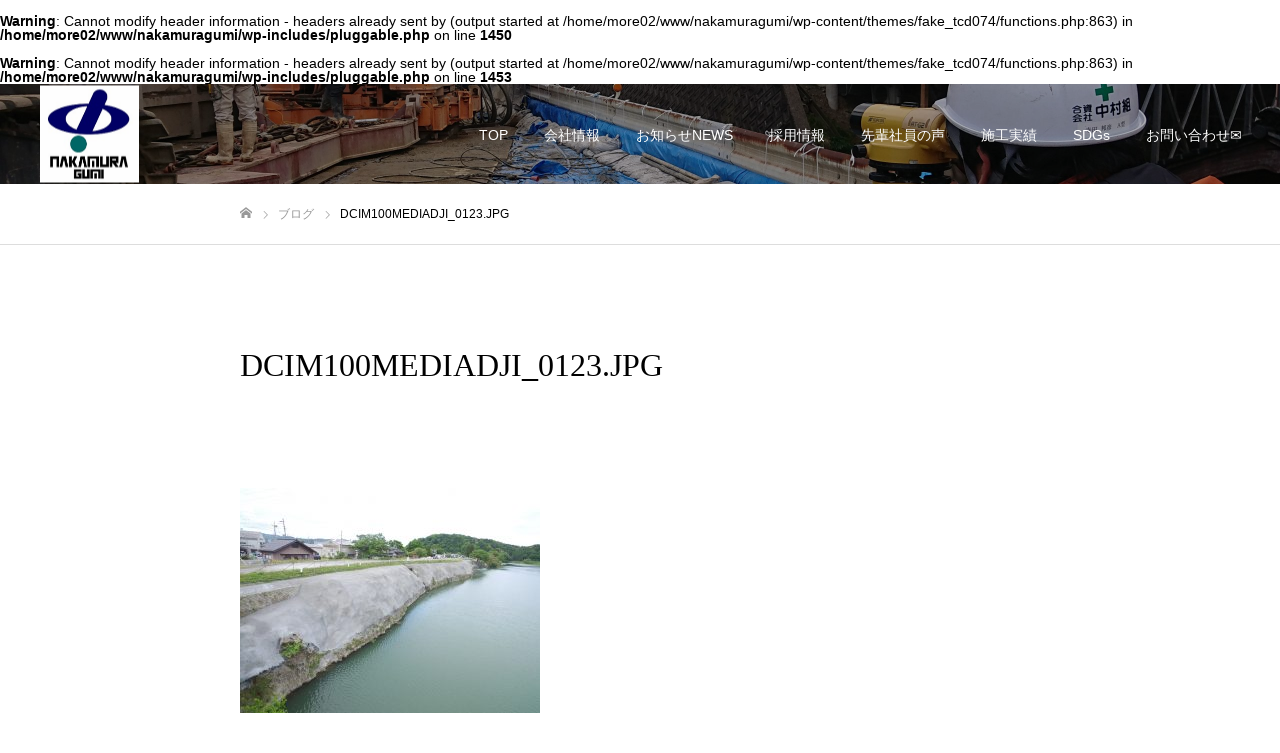

--- FILE ---
content_type: text/html; charset=UTF-8
request_url: https://nakamuragumi-kami.com/work/%E9%B6%B4%E5%B2%A1%E5%9C%B0%E5%8C%BA%E8%AD%B7%E5%B2%B8%E6%95%B4%E5%82%99%E5%B7%A5%E4%BA%8B/dcim100mediadji_0123-jpg/
body_size: 15060
content:



<br />
<b>Warning</b>:  Cannot modify header information - headers already sent by (output started at /home/more02/www/nakamuragumi/wp-content/themes/fake_tcd074/functions.php:863) in <b>/home/more02/www/nakamuragumi/wp-includes/pluggable.php</b> on line <b>1450</b><br />
<br />
<b>Warning</b>:  Cannot modify header information - headers already sent by (output started at /home/more02/www/nakamuragumi/wp-content/themes/fake_tcd074/functions.php:863) in <b>/home/more02/www/nakamuragumi/wp-includes/pluggable.php</b> on line <b>1453</b><br />
<!DOCTYPE html>
<html class="pc" dir="ltr" lang="ja" prefix="og: https://ogp.me/ns#">
<head prefix="og: http://ogp.me/ns# fb: http://ogp.me/ns/fb#">
<meta charset="UTF-8">
<!--[if IE]><meta http-equiv="X-UA-Compatible" content="IE=edge"><![endif]-->
<meta name="viewport" content="width=device-width">
<meta name="format-detection" content="telephone=no">

<meta name="description" content="合資会社中村組">
<link rel="pingback" href="https://nakamuragumi-kami.com/xmlrpc.php">
	<style>img:is([sizes="auto" i], [sizes^="auto," i]) { contain-intrinsic-size: 3000px 1500px }</style>
	
		<!-- All in One SEO 4.8.3.2 - aioseo.com -->
		<title>DCIM100MEDIADJI_0123.JPG - 合資会社中村組</title>
	<meta name="robots" content="max-image-preview:large" />
	<meta name="author" content="nakamura"/>
	<link rel="canonical" href="https://nakamuragumi-kami.com/work/%e9%b6%b4%e5%b2%a1%e5%9c%b0%e5%8c%ba%e8%ad%b7%e5%b2%b8%e6%95%b4%e5%82%99%e5%b7%a5%e4%ba%8b/dcim100mediadji_0123-jpg/" />
	<meta name="generator" content="All in One SEO (AIOSEO) 4.8.3.2" />
		<meta property="og:locale" content="ja_JP" />
		<meta property="og:site_name" content="合資会社中村組 - 合資会社中村組" />
		<meta property="og:type" content="article" />
		<meta property="og:title" content="DCIM100MEDIADJI_0123.JPG - 合資会社中村組" />
		<meta property="og:url" content="https://nakamuragumi-kami.com/work/%e9%b6%b4%e5%b2%a1%e5%9c%b0%e5%8c%ba%e8%ad%b7%e5%b2%b8%e6%95%b4%e5%82%99%e5%b7%a5%e4%ba%8b/dcim100mediadji_0123-jpg/" />
		<meta property="article:published_time" content="2020-06-11T01:24:13+00:00" />
		<meta property="article:modified_time" content="2020-06-11T01:26:04+00:00" />
		<meta name="twitter:card" content="summary_large_image" />
		<meta name="twitter:title" content="DCIM100MEDIADJI_0123.JPG - 合資会社中村組" />
		<script type="application/ld+json" class="aioseo-schema">
			{"@context":"https:\/\/schema.org","@graph":[{"@type":"BreadcrumbList","@id":"https:\/\/nakamuragumi-kami.com\/work\/%e9%b6%b4%e5%b2%a1%e5%9c%b0%e5%8c%ba%e8%ad%b7%e5%b2%b8%e6%95%b4%e5%82%99%e5%b7%a5%e4%ba%8b\/dcim100mediadji_0123-jpg\/#breadcrumblist","itemListElement":[{"@type":"ListItem","@id":"https:\/\/nakamuragumi-kami.com#listItem","position":1,"name":"Home","item":"https:\/\/nakamuragumi-kami.com","nextItem":{"@type":"ListItem","@id":"https:\/\/nakamuragumi-kami.com\/work\/%e9%b6%b4%e5%b2%a1%e5%9c%b0%e5%8c%ba%e8%ad%b7%e5%b2%b8%e6%95%b4%e5%82%99%e5%b7%a5%e4%ba%8b\/dcim100mediadji_0123-jpg\/#listItem","name":"DCIM100MEDIADJI_0123.JPG"}},{"@type":"ListItem","@id":"https:\/\/nakamuragumi-kami.com\/work\/%e9%b6%b4%e5%b2%a1%e5%9c%b0%e5%8c%ba%e8%ad%b7%e5%b2%b8%e6%95%b4%e5%82%99%e5%b7%a5%e4%ba%8b\/dcim100mediadji_0123-jpg\/#listItem","position":2,"name":"DCIM100MEDIADJI_0123.JPG","previousItem":{"@type":"ListItem","@id":"https:\/\/nakamuragumi-kami.com#listItem","name":"Home"}}]},{"@type":"ItemPage","@id":"https:\/\/nakamuragumi-kami.com\/work\/%e9%b6%b4%e5%b2%a1%e5%9c%b0%e5%8c%ba%e8%ad%b7%e5%b2%b8%e6%95%b4%e5%82%99%e5%b7%a5%e4%ba%8b\/dcim100mediadji_0123-jpg\/#itempage","url":"https:\/\/nakamuragumi-kami.com\/work\/%e9%b6%b4%e5%b2%a1%e5%9c%b0%e5%8c%ba%e8%ad%b7%e5%b2%b8%e6%95%b4%e5%82%99%e5%b7%a5%e4%ba%8b\/dcim100mediadji_0123-jpg\/","name":"DCIM100MEDIADJI_0123.JPG - \u5408\u8cc7\u4f1a\u793e\u4e2d\u6751\u7d44","inLanguage":"ja","isPartOf":{"@id":"https:\/\/nakamuragumi-kami.com\/#website"},"breadcrumb":{"@id":"https:\/\/nakamuragumi-kami.com\/work\/%e9%b6%b4%e5%b2%a1%e5%9c%b0%e5%8c%ba%e8%ad%b7%e5%b2%b8%e6%95%b4%e5%82%99%e5%b7%a5%e4%ba%8b\/dcim100mediadji_0123-jpg\/#breadcrumblist"},"author":{"@id":"https:\/\/nakamuragumi-kami.com\/author\/nakamura\/#author"},"creator":{"@id":"https:\/\/nakamuragumi-kami.com\/author\/nakamura\/#author"},"datePublished":"2020-06-11T10:24:13+09:00","dateModified":"2020-06-11T10:26:04+09:00"},{"@type":"Organization","@id":"https:\/\/nakamuragumi-kami.com\/#organization","name":"\u5408\u8cc7\u4f1a\u793e\u4e2d\u6751\u7d44","description":"\u5408\u8cc7\u4f1a\u793e\u4e2d\u6751\u7d44","url":"https:\/\/nakamuragumi-kami.com\/"},{"@type":"Person","@id":"https:\/\/nakamuragumi-kami.com\/author\/nakamura\/#author","url":"https:\/\/nakamuragumi-kami.com\/author\/nakamura\/","name":"nakamura","image":{"@type":"ImageObject","@id":"https:\/\/nakamuragumi-kami.com\/work\/%e9%b6%b4%e5%b2%a1%e5%9c%b0%e5%8c%ba%e8%ad%b7%e5%b2%b8%e6%95%b4%e5%82%99%e5%b7%a5%e4%ba%8b\/dcim100mediadji_0123-jpg\/#authorImage","url":"https:\/\/secure.gravatar.com\/avatar\/07481bf711abd4686aaa70ecf285ff618851a2feb2750177f720f93de44130bd?s=96&d=mm&r=g","width":96,"height":96,"caption":"nakamura"}},{"@type":"WebSite","@id":"https:\/\/nakamuragumi-kami.com\/#website","url":"https:\/\/nakamuragumi-kami.com\/","name":"\u5408\u8cc7\u4f1a\u793e\u4e2d\u6751\u7d44","description":"\u5408\u8cc7\u4f1a\u793e\u4e2d\u6751\u7d44","inLanguage":"ja","publisher":{"@id":"https:\/\/nakamuragumi-kami.com\/#organization"}}]}
		</script>
		<!-- All in One SEO -->

<meta property="og:type" content="article">
<meta property="og:url" content="https://nakamuragumi-kami.com/work/%E9%B6%B4%E5%B2%A1%E5%9C%B0%E5%8C%BA%E8%AD%B7%E5%B2%B8%E6%95%B4%E5%82%99%E5%B7%A5%E4%BA%8B/dcim100mediadji_0123-jpg/">
<meta property="og:title" content="DCIM100MEDIADJI_0123.JPG - 合資会社中村組">
<meta property="og:description" content="合資会社中村組">
<meta property="og:site_name" content="合資会社中村組">
<meta property="og:image" content="https://nakamuragumi-kami.com/wp-content/uploads/2020/05/中村組ロゴ-scaled.jpg">
<meta property="og:image:secure_url" content="https://nakamuragumi-kami.com/wp-content/uploads/2020/05/中村組ロゴ-scaled.jpg"> 
<meta property="og:image:width" content="1810"> 
<meta property="og:image:height" content="2560">
<meta property="fb:app_id" content="752083295330050">
<link rel='dns-prefetch' href='//cdn.jsdelivr.net' />
<link rel="alternate" type="application/rss+xml" title="合資会社中村組 &raquo; フィード" href="https://nakamuragumi-kami.com/feed/" />
<link rel="alternate" type="application/rss+xml" title="合資会社中村組 &raquo; コメントフィード" href="https://nakamuragumi-kami.com/comments/feed/" />
<script type="text/javascript">
/* <![CDATA[ */
window._wpemojiSettings = {"baseUrl":"https:\/\/s.w.org\/images\/core\/emoji\/16.0.1\/72x72\/","ext":".png","svgUrl":"https:\/\/s.w.org\/images\/core\/emoji\/16.0.1\/svg\/","svgExt":".svg","source":{"concatemoji":"https:\/\/nakamuragumi-kami.com\/wp-includes\/js\/wp-emoji-release.min.js?ver=6.8.3"}};
/*! This file is auto-generated */
!function(s,n){var o,i,e;function c(e){try{var t={supportTests:e,timestamp:(new Date).valueOf()};sessionStorage.setItem(o,JSON.stringify(t))}catch(e){}}function p(e,t,n){e.clearRect(0,0,e.canvas.width,e.canvas.height),e.fillText(t,0,0);var t=new Uint32Array(e.getImageData(0,0,e.canvas.width,e.canvas.height).data),a=(e.clearRect(0,0,e.canvas.width,e.canvas.height),e.fillText(n,0,0),new Uint32Array(e.getImageData(0,0,e.canvas.width,e.canvas.height).data));return t.every(function(e,t){return e===a[t]})}function u(e,t){e.clearRect(0,0,e.canvas.width,e.canvas.height),e.fillText(t,0,0);for(var n=e.getImageData(16,16,1,1),a=0;a<n.data.length;a++)if(0!==n.data[a])return!1;return!0}function f(e,t,n,a){switch(t){case"flag":return n(e,"\ud83c\udff3\ufe0f\u200d\u26a7\ufe0f","\ud83c\udff3\ufe0f\u200b\u26a7\ufe0f")?!1:!n(e,"\ud83c\udde8\ud83c\uddf6","\ud83c\udde8\u200b\ud83c\uddf6")&&!n(e,"\ud83c\udff4\udb40\udc67\udb40\udc62\udb40\udc65\udb40\udc6e\udb40\udc67\udb40\udc7f","\ud83c\udff4\u200b\udb40\udc67\u200b\udb40\udc62\u200b\udb40\udc65\u200b\udb40\udc6e\u200b\udb40\udc67\u200b\udb40\udc7f");case"emoji":return!a(e,"\ud83e\udedf")}return!1}function g(e,t,n,a){var r="undefined"!=typeof WorkerGlobalScope&&self instanceof WorkerGlobalScope?new OffscreenCanvas(300,150):s.createElement("canvas"),o=r.getContext("2d",{willReadFrequently:!0}),i=(o.textBaseline="top",o.font="600 32px Arial",{});return e.forEach(function(e){i[e]=t(o,e,n,a)}),i}function t(e){var t=s.createElement("script");t.src=e,t.defer=!0,s.head.appendChild(t)}"undefined"!=typeof Promise&&(o="wpEmojiSettingsSupports",i=["flag","emoji"],n.supports={everything:!0,everythingExceptFlag:!0},e=new Promise(function(e){s.addEventListener("DOMContentLoaded",e,{once:!0})}),new Promise(function(t){var n=function(){try{var e=JSON.parse(sessionStorage.getItem(o));if("object"==typeof e&&"number"==typeof e.timestamp&&(new Date).valueOf()<e.timestamp+604800&&"object"==typeof e.supportTests)return e.supportTests}catch(e){}return null}();if(!n){if("undefined"!=typeof Worker&&"undefined"!=typeof OffscreenCanvas&&"undefined"!=typeof URL&&URL.createObjectURL&&"undefined"!=typeof Blob)try{var e="postMessage("+g.toString()+"("+[JSON.stringify(i),f.toString(),p.toString(),u.toString()].join(",")+"));",a=new Blob([e],{type:"text/javascript"}),r=new Worker(URL.createObjectURL(a),{name:"wpTestEmojiSupports"});return void(r.onmessage=function(e){c(n=e.data),r.terminate(),t(n)})}catch(e){}c(n=g(i,f,p,u))}t(n)}).then(function(e){for(var t in e)n.supports[t]=e[t],n.supports.everything=n.supports.everything&&n.supports[t],"flag"!==t&&(n.supports.everythingExceptFlag=n.supports.everythingExceptFlag&&n.supports[t]);n.supports.everythingExceptFlag=n.supports.everythingExceptFlag&&!n.supports.flag,n.DOMReady=!1,n.readyCallback=function(){n.DOMReady=!0}}).then(function(){return e}).then(function(){var e;n.supports.everything||(n.readyCallback(),(e=n.source||{}).concatemoji?t(e.concatemoji):e.wpemoji&&e.twemoji&&(t(e.twemoji),t(e.wpemoji)))}))}((window,document),window._wpemojiSettings);
/* ]]> */
</script>
<link rel='stylesheet' id='style-css' href='https://nakamuragumi-kami.com/wp-content/themes/fake_tcd074/style.css?ver=1.6.1' type='text/css' media='all' />
<style id='wp-emoji-styles-inline-css' type='text/css'>

	img.wp-smiley, img.emoji {
		display: inline !important;
		border: none !important;
		box-shadow: none !important;
		height: 1em !important;
		width: 1em !important;
		margin: 0 0.07em !important;
		vertical-align: -0.1em !important;
		background: none !important;
		padding: 0 !important;
	}
</style>
<link rel='stylesheet' id='wp-block-library-css' href='https://nakamuragumi-kami.com/wp-includes/css/dist/block-library/style.min.css?ver=6.8.3' type='text/css' media='all' />
<style id='classic-theme-styles-inline-css' type='text/css'>
/*! This file is auto-generated */
.wp-block-button__link{color:#fff;background-color:#32373c;border-radius:9999px;box-shadow:none;text-decoration:none;padding:calc(.667em + 2px) calc(1.333em + 2px);font-size:1.125em}.wp-block-file__button{background:#32373c;color:#fff;text-decoration:none}
</style>
<style id='global-styles-inline-css' type='text/css'>
:root{--wp--preset--aspect-ratio--square: 1;--wp--preset--aspect-ratio--4-3: 4/3;--wp--preset--aspect-ratio--3-4: 3/4;--wp--preset--aspect-ratio--3-2: 3/2;--wp--preset--aspect-ratio--2-3: 2/3;--wp--preset--aspect-ratio--16-9: 16/9;--wp--preset--aspect-ratio--9-16: 9/16;--wp--preset--color--black: #000000;--wp--preset--color--cyan-bluish-gray: #abb8c3;--wp--preset--color--white: #ffffff;--wp--preset--color--pale-pink: #f78da7;--wp--preset--color--vivid-red: #cf2e2e;--wp--preset--color--luminous-vivid-orange: #ff6900;--wp--preset--color--luminous-vivid-amber: #fcb900;--wp--preset--color--light-green-cyan: #7bdcb5;--wp--preset--color--vivid-green-cyan: #00d084;--wp--preset--color--pale-cyan-blue: #8ed1fc;--wp--preset--color--vivid-cyan-blue: #0693e3;--wp--preset--color--vivid-purple: #9b51e0;--wp--preset--gradient--vivid-cyan-blue-to-vivid-purple: linear-gradient(135deg,rgba(6,147,227,1) 0%,rgb(155,81,224) 100%);--wp--preset--gradient--light-green-cyan-to-vivid-green-cyan: linear-gradient(135deg,rgb(122,220,180) 0%,rgb(0,208,130) 100%);--wp--preset--gradient--luminous-vivid-amber-to-luminous-vivid-orange: linear-gradient(135deg,rgba(252,185,0,1) 0%,rgba(255,105,0,1) 100%);--wp--preset--gradient--luminous-vivid-orange-to-vivid-red: linear-gradient(135deg,rgba(255,105,0,1) 0%,rgb(207,46,46) 100%);--wp--preset--gradient--very-light-gray-to-cyan-bluish-gray: linear-gradient(135deg,rgb(238,238,238) 0%,rgb(169,184,195) 100%);--wp--preset--gradient--cool-to-warm-spectrum: linear-gradient(135deg,rgb(74,234,220) 0%,rgb(151,120,209) 20%,rgb(207,42,186) 40%,rgb(238,44,130) 60%,rgb(251,105,98) 80%,rgb(254,248,76) 100%);--wp--preset--gradient--blush-light-purple: linear-gradient(135deg,rgb(255,206,236) 0%,rgb(152,150,240) 100%);--wp--preset--gradient--blush-bordeaux: linear-gradient(135deg,rgb(254,205,165) 0%,rgb(254,45,45) 50%,rgb(107,0,62) 100%);--wp--preset--gradient--luminous-dusk: linear-gradient(135deg,rgb(255,203,112) 0%,rgb(199,81,192) 50%,rgb(65,88,208) 100%);--wp--preset--gradient--pale-ocean: linear-gradient(135deg,rgb(255,245,203) 0%,rgb(182,227,212) 50%,rgb(51,167,181) 100%);--wp--preset--gradient--electric-grass: linear-gradient(135deg,rgb(202,248,128) 0%,rgb(113,206,126) 100%);--wp--preset--gradient--midnight: linear-gradient(135deg,rgb(2,3,129) 0%,rgb(40,116,252) 100%);--wp--preset--font-size--small: 13px;--wp--preset--font-size--medium: 20px;--wp--preset--font-size--large: 36px;--wp--preset--font-size--x-large: 42px;--wp--preset--spacing--20: 0.44rem;--wp--preset--spacing--30: 0.67rem;--wp--preset--spacing--40: 1rem;--wp--preset--spacing--50: 1.5rem;--wp--preset--spacing--60: 2.25rem;--wp--preset--spacing--70: 3.38rem;--wp--preset--spacing--80: 5.06rem;--wp--preset--shadow--natural: 6px 6px 9px rgba(0, 0, 0, 0.2);--wp--preset--shadow--deep: 12px 12px 50px rgba(0, 0, 0, 0.4);--wp--preset--shadow--sharp: 6px 6px 0px rgba(0, 0, 0, 0.2);--wp--preset--shadow--outlined: 6px 6px 0px -3px rgba(255, 255, 255, 1), 6px 6px rgba(0, 0, 0, 1);--wp--preset--shadow--crisp: 6px 6px 0px rgba(0, 0, 0, 1);}:where(.is-layout-flex){gap: 0.5em;}:where(.is-layout-grid){gap: 0.5em;}body .is-layout-flex{display: flex;}.is-layout-flex{flex-wrap: wrap;align-items: center;}.is-layout-flex > :is(*, div){margin: 0;}body .is-layout-grid{display: grid;}.is-layout-grid > :is(*, div){margin: 0;}:where(.wp-block-columns.is-layout-flex){gap: 2em;}:where(.wp-block-columns.is-layout-grid){gap: 2em;}:where(.wp-block-post-template.is-layout-flex){gap: 1.25em;}:where(.wp-block-post-template.is-layout-grid){gap: 1.25em;}.has-black-color{color: var(--wp--preset--color--black) !important;}.has-cyan-bluish-gray-color{color: var(--wp--preset--color--cyan-bluish-gray) !important;}.has-white-color{color: var(--wp--preset--color--white) !important;}.has-pale-pink-color{color: var(--wp--preset--color--pale-pink) !important;}.has-vivid-red-color{color: var(--wp--preset--color--vivid-red) !important;}.has-luminous-vivid-orange-color{color: var(--wp--preset--color--luminous-vivid-orange) !important;}.has-luminous-vivid-amber-color{color: var(--wp--preset--color--luminous-vivid-amber) !important;}.has-light-green-cyan-color{color: var(--wp--preset--color--light-green-cyan) !important;}.has-vivid-green-cyan-color{color: var(--wp--preset--color--vivid-green-cyan) !important;}.has-pale-cyan-blue-color{color: var(--wp--preset--color--pale-cyan-blue) !important;}.has-vivid-cyan-blue-color{color: var(--wp--preset--color--vivid-cyan-blue) !important;}.has-vivid-purple-color{color: var(--wp--preset--color--vivid-purple) !important;}.has-black-background-color{background-color: var(--wp--preset--color--black) !important;}.has-cyan-bluish-gray-background-color{background-color: var(--wp--preset--color--cyan-bluish-gray) !important;}.has-white-background-color{background-color: var(--wp--preset--color--white) !important;}.has-pale-pink-background-color{background-color: var(--wp--preset--color--pale-pink) !important;}.has-vivid-red-background-color{background-color: var(--wp--preset--color--vivid-red) !important;}.has-luminous-vivid-orange-background-color{background-color: var(--wp--preset--color--luminous-vivid-orange) !important;}.has-luminous-vivid-amber-background-color{background-color: var(--wp--preset--color--luminous-vivid-amber) !important;}.has-light-green-cyan-background-color{background-color: var(--wp--preset--color--light-green-cyan) !important;}.has-vivid-green-cyan-background-color{background-color: var(--wp--preset--color--vivid-green-cyan) !important;}.has-pale-cyan-blue-background-color{background-color: var(--wp--preset--color--pale-cyan-blue) !important;}.has-vivid-cyan-blue-background-color{background-color: var(--wp--preset--color--vivid-cyan-blue) !important;}.has-vivid-purple-background-color{background-color: var(--wp--preset--color--vivid-purple) !important;}.has-black-border-color{border-color: var(--wp--preset--color--black) !important;}.has-cyan-bluish-gray-border-color{border-color: var(--wp--preset--color--cyan-bluish-gray) !important;}.has-white-border-color{border-color: var(--wp--preset--color--white) !important;}.has-pale-pink-border-color{border-color: var(--wp--preset--color--pale-pink) !important;}.has-vivid-red-border-color{border-color: var(--wp--preset--color--vivid-red) !important;}.has-luminous-vivid-orange-border-color{border-color: var(--wp--preset--color--luminous-vivid-orange) !important;}.has-luminous-vivid-amber-border-color{border-color: var(--wp--preset--color--luminous-vivid-amber) !important;}.has-light-green-cyan-border-color{border-color: var(--wp--preset--color--light-green-cyan) !important;}.has-vivid-green-cyan-border-color{border-color: var(--wp--preset--color--vivid-green-cyan) !important;}.has-pale-cyan-blue-border-color{border-color: var(--wp--preset--color--pale-cyan-blue) !important;}.has-vivid-cyan-blue-border-color{border-color: var(--wp--preset--color--vivid-cyan-blue) !important;}.has-vivid-purple-border-color{border-color: var(--wp--preset--color--vivid-purple) !important;}.has-vivid-cyan-blue-to-vivid-purple-gradient-background{background: var(--wp--preset--gradient--vivid-cyan-blue-to-vivid-purple) !important;}.has-light-green-cyan-to-vivid-green-cyan-gradient-background{background: var(--wp--preset--gradient--light-green-cyan-to-vivid-green-cyan) !important;}.has-luminous-vivid-amber-to-luminous-vivid-orange-gradient-background{background: var(--wp--preset--gradient--luminous-vivid-amber-to-luminous-vivid-orange) !important;}.has-luminous-vivid-orange-to-vivid-red-gradient-background{background: var(--wp--preset--gradient--luminous-vivid-orange-to-vivid-red) !important;}.has-very-light-gray-to-cyan-bluish-gray-gradient-background{background: var(--wp--preset--gradient--very-light-gray-to-cyan-bluish-gray) !important;}.has-cool-to-warm-spectrum-gradient-background{background: var(--wp--preset--gradient--cool-to-warm-spectrum) !important;}.has-blush-light-purple-gradient-background{background: var(--wp--preset--gradient--blush-light-purple) !important;}.has-blush-bordeaux-gradient-background{background: var(--wp--preset--gradient--blush-bordeaux) !important;}.has-luminous-dusk-gradient-background{background: var(--wp--preset--gradient--luminous-dusk) !important;}.has-pale-ocean-gradient-background{background: var(--wp--preset--gradient--pale-ocean) !important;}.has-electric-grass-gradient-background{background: var(--wp--preset--gradient--electric-grass) !important;}.has-midnight-gradient-background{background: var(--wp--preset--gradient--midnight) !important;}.has-small-font-size{font-size: var(--wp--preset--font-size--small) !important;}.has-medium-font-size{font-size: var(--wp--preset--font-size--medium) !important;}.has-large-font-size{font-size: var(--wp--preset--font-size--large) !important;}.has-x-large-font-size{font-size: var(--wp--preset--font-size--x-large) !important;}
:where(.wp-block-post-template.is-layout-flex){gap: 1.25em;}:where(.wp-block-post-template.is-layout-grid){gap: 1.25em;}
:where(.wp-block-columns.is-layout-flex){gap: 2em;}:where(.wp-block-columns.is-layout-grid){gap: 2em;}
:root :where(.wp-block-pullquote){font-size: 1.5em;line-height: 1.6;}
</style>
<link rel='stylesheet' id='contact-form-7-css' href='https://nakamuragumi-kami.com/wp-content/plugins/contact-form-7/includes/css/styles.css?ver=6.0.6' type='text/css' media='all' />
<link rel='stylesheet' id='swiper-css' href='https://cdn.jsdelivr.net/npm/swiper@11/swiper-bundle.min.css?ver=6.8.3' type='text/css' media='all' />
<style id='akismet-widget-style-inline-css' type='text/css'>

			.a-stats {
				--akismet-color-mid-green: #357b49;
				--akismet-color-white: #fff;
				--akismet-color-light-grey: #f6f7f7;

				max-width: 350px;
				width: auto;
			}

			.a-stats * {
				all: unset;
				box-sizing: border-box;
			}

			.a-stats strong {
				font-weight: 600;
			}

			.a-stats a.a-stats__link,
			.a-stats a.a-stats__link:visited,
			.a-stats a.a-stats__link:active {
				background: var(--akismet-color-mid-green);
				border: none;
				box-shadow: none;
				border-radius: 8px;
				color: var(--akismet-color-white);
				cursor: pointer;
				display: block;
				font-family: -apple-system, BlinkMacSystemFont, 'Segoe UI', 'Roboto', 'Oxygen-Sans', 'Ubuntu', 'Cantarell', 'Helvetica Neue', sans-serif;
				font-weight: 500;
				padding: 12px;
				text-align: center;
				text-decoration: none;
				transition: all 0.2s ease;
			}

			/* Extra specificity to deal with TwentyTwentyOne focus style */
			.widget .a-stats a.a-stats__link:focus {
				background: var(--akismet-color-mid-green);
				color: var(--akismet-color-white);
				text-decoration: none;
			}

			.a-stats a.a-stats__link:hover {
				filter: brightness(110%);
				box-shadow: 0 4px 12px rgba(0, 0, 0, 0.06), 0 0 2px rgba(0, 0, 0, 0.16);
			}

			.a-stats .count {
				color: var(--akismet-color-white);
				display: block;
				font-size: 1.5em;
				line-height: 1.4;
				padding: 0 13px;
				white-space: nowrap;
			}
		
</style>
<link rel='stylesheet' id='fancybox-css' href='https://nakamuragumi-kami.com/wp-content/plugins/easy-fancybox/fancybox/1.5.4/jquery.fancybox.min.css?ver=6.8.3' type='text/css' media='screen' />
<style id='fancybox-inline-css' type='text/css'>
#fancybox-outer{background:#ffffff}#fancybox-content{background:#ffffff;border-color:#ffffff;color:#000000;}#fancybox-title,#fancybox-title-float-main{color:#fff}
</style>
<script type="text/javascript" src="https://nakamuragumi-kami.com/wp-includes/js/jquery/jquery.min.js?ver=3.7.1" id="jquery-core-js"></script>
<script type="text/javascript" src="https://nakamuragumi-kami.com/wp-includes/js/jquery/jquery-migrate.min.js?ver=3.4.1" id="jquery-migrate-js"></script>
<link rel="https://api.w.org/" href="https://nakamuragumi-kami.com/wp-json/" /><link rel="alternate" title="JSON" type="application/json" href="https://nakamuragumi-kami.com/wp-json/wp/v2/media/263" /><link rel='shortlink' href='https://nakamuragumi-kami.com/?p=263' />
<link rel="alternate" title="oEmbed (JSON)" type="application/json+oembed" href="https://nakamuragumi-kami.com/wp-json/oembed/1.0/embed?url=https%3A%2F%2Fnakamuragumi-kami.com%2Fwork%2F%25e9%25b6%25b4%25e5%25b2%25a1%25e5%259c%25b0%25e5%258c%25ba%25e8%25ad%25b7%25e5%25b2%25b8%25e6%2595%25b4%25e5%2582%2599%25e5%25b7%25a5%25e4%25ba%258b%2Fdcim100mediadji_0123-jpg%2F" />
<link rel="alternate" title="oEmbed (XML)" type="text/xml+oembed" href="https://nakamuragumi-kami.com/wp-json/oembed/1.0/embed?url=https%3A%2F%2Fnakamuragumi-kami.com%2Fwork%2F%25e9%25b6%25b4%25e5%25b2%25a1%25e5%259c%25b0%25e5%258c%25ba%25e8%25ad%25b7%25e5%25b2%25b8%25e6%2595%25b4%25e5%2582%2599%25e5%25b7%25a5%25e4%25ba%258b%2Fdcim100mediadji_0123-jpg%2F&#038;format=xml" />

<link rel="stylesheet" href="https://nakamuragumi-kami.com/wp-content/themes/fake_tcd074/css/design-plus.css?ver=1.6.1">
<link rel="stylesheet" href="https://nakamuragumi-kami.com/wp-content/themes/fake_tcd074/css/sns-botton.css?ver=1.6.1">
<link rel="stylesheet" media="screen and (max-width:1050px)" href="https://nakamuragumi-kami.com/wp-content/themes/fake_tcd074/css/responsive.css?ver=1.6.1">
<link rel="stylesheet" media="screen and (max-width:1050px)" href="https://nakamuragumi-kami.com/wp-content/themes/fake_tcd074/css/footer-bar.css?ver=1.6.1">

<script src="https://nakamuragumi-kami.com/wp-content/themes/fake_tcd074/js/jquery.easing.1.3.js?ver=1.6.1"></script>
<script src="https://nakamuragumi-kami.com/wp-content/themes/fake_tcd074/js/jscript.js?ver=1.6.1"></script>
<script src="https://nakamuragumi-kami.com/wp-content/themes/fake_tcd074/js/comment.js?ver=1.6.1"></script>

<link rel="stylesheet" href="https://nakamuragumi-kami.com/wp-content/themes/fake_tcd074/js/simplebar.css?ver=1.6.1">
<script src="https://nakamuragumi-kami.com/wp-content/themes/fake_tcd074/js/simplebar.min.js?ver=1.6.1"></script>


<script src="https://nakamuragumi-kami.com/wp-content/themes/fake_tcd074/js/header_fix.js?ver=1.6.1"></script>
<script src="https://nakamuragumi-kami.com/wp-content/themes/fake_tcd074/js/header_fix_mobile.js?ver=1.6.1"></script>

<style type="text/css">

body, input, textarea { font-family: "Hiragino Sans", "ヒラギノ角ゴ ProN", "Hiragino Kaku Gothic ProN", "游ゴシック", YuGothic, "メイリオ", Meiryo, sans-serif; }

.rich_font, .p-vertical { font-family: "Times New Roman" , "游明朝" , "Yu Mincho" , "游明朝体" , "YuMincho" , "ヒラギノ明朝 Pro W3" , "Hiragino Mincho Pro" , "HiraMinProN-W3" , "HGS明朝E" , "ＭＳ Ｐ明朝" , "MS PMincho" , serif; font-weight:500; }

.rich_font_type1 { font-family: Arial, "ヒラギノ角ゴ ProN W3", "Hiragino Kaku Gothic ProN", "メイリオ", Meiryo, sans-serif; }
.rich_font_type2 { font-family: "Hiragino Sans", "ヒラギノ角ゴ ProN", "Hiragino Kaku Gothic ProN", "游ゴシック", YuGothic, "メイリオ", Meiryo, sans-serif; font-weight:500; }
.rich_font_type3 { font-family: "Times New Roman" , "游明朝" , "Yu Mincho" , "游明朝体" , "YuMincho" , "ヒラギノ明朝 Pro W3" , "Hiragino Mincho Pro" , "HiraMinProN-W3" , "HGS明朝E" , "ＭＳ Ｐ明朝" , "MS PMincho" , serif; font-weight:500; }

.post_content, #next_prev_post { font-family: "Hiragino Sans", "ヒラギノ角ゴ ProN", "Hiragino Kaku Gothic ProN", "游ゴシック", YuGothic, "メイリオ", Meiryo, sans-serif; }

#header, #header a, #menu_button:before { color:#ffffff; }
#header a:hover, #menu_button:hover:before { color:rgba(255,255,255,0.5); }
#header.active, .header_fix #header, .header_fix_mobile #header {
  color:#000000;
  background:rgba(255,255,255,1);
}
#header.active a, .header_fix #header a, .header_fix_mobile #header a, .header_fix_mobile #menu_button:before { color:#000000; }
#header.active a:hover, .header_fix #header a:hover, .header_fix_mobile #header a:hover, .header_fix_mobile #menu_button:hover:before { color:#999999; }
@media screen and (max-width:1050px) {
  #header {
    color:#000000;
    background:rgba(255,255,255,1);
  }
  #header a, #menu_button:before { color:#000000; }
  #header a:hover, #menu_button:hover:before { color:#999999; }
}

#global_menu > ul > li > a { color:#ffffff; }
#global_menu > ul > li > a:hover { color:rgba(255,255,255,0.5); }
#global_menu > ul > li a.active, #global_menu > ul > li.active_button > a { color:#999999; }
#global_menu ul ul a { color:#FFFFFF !important; background:#000000; }
#global_menu ul ul a:hover { background:#333333; }

#drawer_menu { background:#222222; }
#mobile_menu a { color:#ffffff; background:#222222; border-bottom:1px solid #444444; }
#mobile_menu li li a { background:#333333; }
#mobile_menu a:hover, #drawer_menu .close_button:hover, #mobile_menu .child_menu_button:hover { color:#ffffff; background:#ff4b54; }

.megamenu_blog_list { background:#000000; }
.megamenu_blog_list_inner { border-color:rgba(255,255,255,0.3); }
.megamenu_blog_list .menu_area a, .megamenu_blog_list .menu_area a:hover, .megamenu_blog_list .menu_area li.active a, .megamenu_blog_list .post_list li .title { color:#ffffff !important; }
.megamenu_blog_list .menu_area a:hover, .megamenu_blog_list .menu_area li.active a, .megamenu_blog_list .post_list { background:#333333; }
.megamenu_blog_list .post_list li .overlay {
  background: -webkit-linear-gradient(top, transparent, rgba(0,0,0,0.5));
  background: linear-gradient(to bottom, transparent, rgba(0,0,0,0.5));
}
#footer_banner .item1 a { color:#ffffff !important; }
#footer_banner .item1 .title { font-size:24px; }
#footer_banner .item1 .desc { font-size:14px; }
#footer_banner .item1 .overlay { background:rgba(118,9,226,0.4); }
@media screen and (max-width:650px) {
  #footer_banner .item1 .title { font-size:20px; }
  #footer_banner .item1 .desc { font-size:12px; }
}
#footer_banner .item2 a { color:#ffffff !important; }
#footer_banner .item2 .title { font-size:24px; }
#footer_banner .item2 .desc { font-size:14px; }
#footer_banner .item2 .overlay { background:rgba(10,164,178,0.4); }
@media screen and (max-width:650px) {
  #footer_banner .item2 .title { font-size:20px; }
  #footer_banner .item2 .desc { font-size:12px; }
}
#footer_banner .item3 a { color:#ffffff !important; }
#footer_banner .item3 .title { font-size:24px; }
#footer_banner .item3 .desc { font-size:14px; }
#footer_banner .item3 .overlay { background:rgba(188,119,0,0.4); }
@media screen and (max-width:650px) {
  #footer_banner .item3 .title { font-size:20px; }
  #footer_banner .item3 .desc { font-size:12px; }
}
#footer_banner .item4 a { color:#ffffff !important; }
#footer_banner .item4 .title { font-size:24px; }
#footer_banner .item4 .desc { font-size:14px; }
#footer_banner .item4 .overlay { background:rgba(148,239,74,0.4); }
@media screen and (max-width:650px) {
  #footer_banner .item4 .title { font-size:20px; }
  #footer_banner .item4 .desc { font-size:12px; }
}
.work_list .item .title { font-size:16px; }
.work_list .category {
  font-size:14px; color:#ffffff;
  background: -webkit-linear-gradient(top, transparent, rgba(0,0,0,0.7));
  background: linear-gradient(to bottom, transparent, rgba(0,0,0,0.7));
}
@media screen and (max-width:650px) {
  .work_list .item .title { font-size:14px; }
  .work_list .category { font-size:12px; }
}
body.single .post_content { font-size:16px; }
#page_header_catch .catch { font-size:50px; color:#FFFFFF; }
#page_header_catch .desc { font-size:16px; color:#FFFFFF; }
#tab_button_list li span { font-size:14px; }
#archive_catch h2 { font-size:30px; }
#blog_list .title { font-size:26px; }
#blog_list .excerpt { font-size:16px; }
#blog_list a .title_area { color:#ffffff !important; }
#blog_list a:hover .title_area { color:#cccccc !important; }
#blog_list .category a, #single_category a { color:#FFFFFF; background:#000000; }
#blog_list .category a:hover, #single_category a:hover { color:#FFFFFF; background:#333333; }
#blog_list .overlay {
  background: -webkit-linear-gradient(top, transparent, rgba(0,0,0,0.5));
  background: linear-gradient(to bottom, transparent, rgba(0,0,0,0.5));
}
#post_title_area .title { font-size:32px; }
@media screen and (max-width:650px) {
  body.single .post_content { font-size:14px; }
  #page_header_catch .catch { font-size:30px; }
  #page_header_catch .desc { font-size:14px; }
  #tab_button_list li span { font-size:12px; }
  #archive_catch h2 { font-size:20px; }
  #blog_list .title { font-size:20px; }
  #blog_list .excerpt { font-size:13px; }
  #post_title_area .title { font-size:20px; }
  #related_post .headline { font-size:16px; }
}

.author_profile a.avatar img, .animate_image img, .animate_background .image {
  width:100%; height:auto;
  -webkit-transition: transform  0.75s ease;
  transition: transform  0.75s ease;
}
.author_profile a.avatar:hover img, .animate_image:hover img, .animate_background:hover .image {
  -webkit-transform: scale(1.2);
  transform: scale(1.2);
}




a { color:#000; }

#comment_headline, .tcd_category_list a:hover, .tcd_category_list .child_menu_button:hover, .side_headline, #faq_category li a:hover, #faq_category li.active a, #archive_service .bottom_area .sub_category li a:hover,
  #side_service_category_list a:hover, #side_service_category_list li.active > a, #side_faq_category_list a:hover, #side_faq_category_list li.active a, #side_staff_list a:hover, #side_staff_list li.active a, .cf_data_list li a:hover,
    #side_campaign_category_list a:hover, #side_campaign_category_list li.active a, #side_clinic_list a:hover, #side_clinic_list li.active a
{ color: #e23434; }

#index_slider .search_button:hover input, #return_top a, #comment_tab li a:hover, #comment_tab li.active a, #comment_header #comment_closed p, #submit_comment:hover, #cancel_comment_reply a:hover, #p_readmore .button:hover,
  #wp-calendar td a:hover, #p_readmore .button, .page_navi span.current, .page_navi a:hover, #post_pagination p, #post_pagination a:hover, .c-pw__btn:hover
{ background-color: #e23434; }

#guest_info input:focus, #comment_textarea textarea:focus, .c-pw__box-input:focus, .page_navi span.current, .page_navi a:hover, #post_pagination p, #post_pagination a:hover
{ border-color: #e23434; }

#comment_tab li.active a:after, #comment_header #comment_closed p:after
{ border-color:#e23434 transparent transparent transparent; }


#footer a:hover, .cardlink_title a:hover, #related_post .item a:hover, .comment a:hover, .comment_form_wrapper a:hover,
  #bread_crumb a:hover, #bread_crumb li.home a:hover:after, .author_profile a:hover, .author_profile .author_link li a:hover:before, #post_meta_bottom a:hover,
    #recent_news a.link:hover, #recent_news .link:hover:after, #recent_news li a:hover .title, #searchform .submit_button:hover:before, .styled_post_list1 a:hover .title_area, .styled_post_list1 a:hover .date, .p-dropdown__title:hover:after, .p-dropdown__list li a:hover
{ color: #333333; }
#post_pagination a:hover, #p_readmore .button:hover, #return_top a:hover
{ background-color: #333333; }
.post_content a { color: #1e73be; }
.post_content a:hover { color:#1e73be; }


</style>

		<style type="text/css" id="wp-custom-css">
			.top-news-block__grid{display:grid;gap:16px}
@media(min-width:768px){.top-news-block__grid{grid-template-columns:repeat(3,1fr)}}
.top-news-block__link{display:block;text-decoration:none}
.top-news-block__thumb img{width:100%;height:auto;display:block}
.top-news-block__date{display:block;opacity:.7;font-size:.9em;margin:8px 0 4px}
.top-news-block__text{margin:0;font-size:1rem;font-weight:700;line-height:1.4}
.top-news-block__more{margin-top:12px}
		</style>
		</head>
<body id="body" class="attachment wp-singular attachment-template-default single single-attachment postid-263 attachmentid-263 attachment-jpeg wp-theme-fake_tcd074 hide_desc_mobile use_header_fix use_mobile_header_fix">


<div id="container">

 <header id="header" class="animate_pc">

  <div id="header_logo">
   
<h2 class="logo">
 <a href="https://nakamuragumi-kami.com/" title="合資会社中村組">
    <img class="pc_logo_image type1" src="https://nakamuragumi-kami.com/wp-content/uploads/2020/05/中村組ロゴ01.jpg?1768463387" alt="合資会社中村組" title="合資会社中村組" width="99" height="97" />
  <img class="pc_logo_image type2" src="https://nakamuragumi-kami.com/wp-content/uploads/2020/05/中村組ロゴ01.jpg?1768463387" alt="合資会社中村組" title="合資会社中村組" width="99" height="97" />
      <img class="mobile_logo_image" src="https://nakamuragumi-kami.com/wp-content/uploads/2020/06/admin-ajax-1.jpg?1768463387" alt="合資会社中村組" title="合資会社中村組" width="50" height="49" />
   </a>
</h2>

             </div>

    <a href="#" id="menu_button"><span>メニュー</span></a>
  
    <nav id="global_menu">
   <ul id="menu-%e3%83%a1%e3%83%8b%e3%83%a5%e3%83%bc" class="menu"><li id="menu-item-100" class="menu-item menu-item-type-custom menu-item-object-custom menu-item-home menu-item-has-children menu-item-100"><a href="http://nakamuragumi-kami.com/">TOP</a>
<ul class="sub-menu">
	<li id="menu-item-131" class="menu-item menu-item-type-custom menu-item-object-custom menu-item-131"><a href="https://nsplan.net/">住宅事業部　N&#8217;s Plan</a></li>
</ul>
</li>
<li id="menu-item-98" class="menu-item menu-item-type-post_type menu-item-object-page menu-item-98"><a href="https://nakamuragumi-kami.com/%e4%bc%9a%e7%a4%be%e6%a6%82%e8%a6%81/">会社情報</a></li>
<li id="menu-item-117" class="menu-item menu-item-type-taxonomy menu-item-object-category menu-item-117"><a href="https://nakamuragumi-kami.com/category/%e6%96%b0%e7%9d%80%e6%83%85%e5%a0%b1/">お知らせNEWS</a></li>
<li id="menu-item-97" class="menu-item menu-item-type-post_type menu-item-object-page menu-item-97"><a href="https://nakamuragumi-kami.com/recruit/">採用情報</a></li>
<li id="menu-item-99" class="menu-item menu-item-type-post_type menu-item-object-page menu-item-99"><a href="https://nakamuragumi-kami.com/message/">先輩社員の声</a></li>
<li id="menu-item-118" class="menu-item menu-item-type-custom menu-item-object-custom menu-item-has-children menu-item-118"><a href="http://nakamuragumi-kami.com/work/">施工実績</a>
<ul class="sub-menu">
	<li id="menu-item-183" class="menu-item menu-item-type-post_type menu-item-object-page menu-item-183"><a href="https://nakamuragumi-kami.com/ict%e4%ba%8b%e6%a5%ad/">ICT事業</a></li>
</ul>
</li>
<li id="menu-item-478" class="menu-item menu-item-type-post_type menu-item-object-page menu-item-478"><a href="https://nakamuragumi-kami.com/sdgs/">SDGs</a></li>
<li id="menu-item-119" class="menu-item menu-item-type-post_type menu-item-object-page menu-item-119"><a href="https://nakamuragumi-kami.com/%e3%81%8a%e5%95%8f%e3%81%84%e5%90%88%e3%82%8f%e3%81%9b%e2%9c%89/">お問い合わせ✉</a></li>
</ul>  </nav>
  
  <div class="megamenu_blog_list" id="js-megamenu27">
 <div class="megamenu_blog_list_inner clearfix">
  <ul class="menu_area">
   <br />
<b>Warning</b>:  Invalid argument supplied for foreach() in <b>/home/more02/www/nakamuragumi/wp-content/themes/fake_tcd074/functions/menu.php</b> on line <b>31</b><br />
  </ul>
  <div class="post_list_area">
   <br />
<b>Warning</b>:  Invalid argument supplied for foreach() in <b>/home/more02/www/nakamuragumi/wp-content/themes/fake_tcd074/functions/menu.php</b> on line <b>42</b><br />
  </div><!-- END post_list_area -->
 </div>
</div>

 </header>

 

<div id="page_header" class="small" style="background:#000000;">
 <div class="overlay" style="background:rgba(0,0,0,0.3);"></div> <div class="bg_image" data-parallax-image="https://nakamuragumi-kami.com/wp-content/uploads/2020/05/DSC_0179-scaled.jpg" data-parallax-mobile-image="https://nakamuragumi-kami.com/wp-content/uploads/2020/05/DSC_0179-scaled.jpg" data-parallax-speed="0"></div></div>

<div id="bread_crumb">

<ul class="clearfix" itemscope itemtype="http://schema.org/BreadcrumbList">
 <li itemprop="itemListElement" itemscope itemtype="http://schema.org/ListItem" class="home"><a itemprop="item" href="https://nakamuragumi-kami.com/"><span itemprop="name">ホーム</span></a><meta itemprop="position" content="1"></li>
 <li itemprop="itemListElement" itemscope itemtype="http://schema.org/ListItem"><a itemprop="item" href="https://nakamuragumi-kami.com/work/%e9%b6%b4%e5%b2%a1%e5%9c%b0%e5%8c%ba%e8%ad%b7%e5%b2%b8%e6%95%b4%e5%82%99%e5%b7%a5%e4%ba%8b/dcim100mediadji_0123-jpg/"><span itemprop="name">ブログ</span></a><meta itemprop="position" content="2"></li>
  <li class="last" itemprop="itemListElement" itemscope itemtype="http://schema.org/ListItem"><span itemprop="name">DCIM100MEDIADJI_0123.JPG</span><meta itemprop="position" content="4"></li>
</ul>

</div>

<div id="main_contents" class="clearfix">

 
 <article id="article">

  <div id="post_title_area">
      <h1 class="title rich_font entry-title">DCIM100MEDIADJI_0123.JPG</h1>
  </div>

  
  
    <div class="single_share clearfix" id="single_share_top">
   <div class="share-type1 share-top">
 
	<div class="sns mt10">
		<ul class="type1 clearfix">
		</ul>
	</div>
</div>
  </div>
  
  
  
    <div class="post_content clearfix">
   <p class="attachment"><a href='https://nakamuragumi-kami.com/wp-content/uploads/2020/06/DJI_0123-scaled.jpg'><img fetchpriority="high" decoding="async" width="300" height="225" src="https://nakamuragumi-kami.com/wp-content/uploads/2020/06/DJI_0123-300x225.jpg" class="attachment-medium size-medium" alt="" srcset="https://nakamuragumi-kami.com/wp-content/uploads/2020/06/DJI_0123-300x225.jpg 300w, https://nakamuragumi-kami.com/wp-content/uploads/2020/06/DJI_0123-1024x768.jpg 1024w, https://nakamuragumi-kami.com/wp-content/uploads/2020/06/DJI_0123-768x576.jpg 768w, https://nakamuragumi-kami.com/wp-content/uploads/2020/06/DJI_0123-1536x1152.jpg 1536w, https://nakamuragumi-kami.com/wp-content/uploads/2020/06/DJI_0123-2048x1536.jpg 2048w" sizes="(max-width: 300px) 100vw, 300px" /></a></p>
  </div>

  
    <div class="single_share clearfix" id="single_share_bottom">
   <div class="share-type1 share-btm">
 
	<div class="sns mt10 mb45">
		<ul class="type1 clearfix">
			<li class="twitter">
				<a href="http://twitter.com/share?text=DCIM100MEDIADJI_0123.JPG&url=https%3A%2F%2Fnakamuragumi-kami.com%2Fwork%2F%25e9%25b6%25b4%25e5%25b2%25a1%25e5%259c%25b0%25e5%258c%25ba%25e8%25ad%25b7%25e5%25b2%25b8%25e6%2595%25b4%25e5%2582%2599%25e5%25b7%25a5%25e4%25ba%258b%2Fdcim100mediadji_0123-jpg%2F&via=&tw_p=tweetbutton&related=" onclick="javascript:window.open(this.href, '', 'menubar=no,toolbar=no,resizable=yes,scrollbars=yes,height=400,width=600');return false;"><i class="icon-twitter"></i><span class="ttl">Tweet</span><span class="share-count"></span></a>
			</li>
			<li class="facebook">
				<a href="//www.facebook.com/sharer/sharer.php?u=https://nakamuragumi-kami.com/work/%e9%b6%b4%e5%b2%a1%e5%9c%b0%e5%8c%ba%e8%ad%b7%e5%b2%b8%e6%95%b4%e5%82%99%e5%b7%a5%e4%ba%8b/dcim100mediadji_0123-jpg/&amp;t=DCIM100MEDIADJI_0123.JPG" class="facebook-btn-icon-link" target="blank" rel="nofollow"><i class="icon-facebook"></i><span class="ttl">Share</span><span class="share-count"></span></a>
			</li>
			<li class="rss">
				<a href="https://nakamuragumi-kami.com/feed/" target="blank"><i class="icon-rss"></i><span class="ttl">RSS</span></a>
			</li>
		</ul>
	</div>
</div>
  </div>
  
  
    <div id="next_prev_post" class="clearfix">
     </div>
  
 </article><!-- END #article -->

 
 
 
 
 
 
</div><!-- END #main_contents -->

<div id="widget_area" style="background:#000000;">
 <div id="widget_area_inner" class="clearfix">

  
    <div id="left_widget">
   <div class="widget_content clearfix styled_post_list1_widget" id="styled_post_list1_widget-2">
<h3 class="widget_headline"><span>最近の記事</span></h3><ol class="styled_post_list1 clearfix">
 <li class="clearfix">
  <a class="clearfix animate_background" href="https://nakamuragumi-kami.com/2025/12/19/%e3%80%8c%e5%85%b5%e5%ba%ab%e7%9c%8c%e5%84%aa%e7%a7%80%e6%96%bd%e5%b7%a5%e8%80%85%e8%b3%9e%e3%80%8d%e3%82%92%e5%8f%97%e8%b3%9e%e3%81%97%e3%81%be%e3%81%97%e3%81%9f/" style="background:none;">
   <div class="image_wrap">
    <div class="image" style="background:url(https://nakamuragumi-kami.com/wp-content/uploads/2025/12/150.優秀施工者賞長岡智子-520x520.jpg) no-repeat center center; background-size:cover;"></div>
   </div>
   <div class="title_area">
    <div class="title_area_inner">
     <h4 class="title"><span>「兵庫県優秀施工者賞」を受賞しました</span></h4>
         </div>
   </div>
  </a>
 </li>
 <li class="clearfix">
  <a class="clearfix animate_background" href="https://nakamuragumi-kami.com/2025/12/17/%e5%85%b5%e5%ba%ab%e7%9c%8c%e3%81%a7%e3%81%84%e3%81%a1%e3%81%b0%e3%82%93%e6%9c%80%e5%88%9d%e3%81%ab%e3%80%8c%e8%81%b7%e4%ba%ba%e3%81%84%e3%81%8d%e3%81%84%e3%81%8d%e5%ae%a3%e8%a8%80%e3%80%8d%e3%81%97/" style="background:none;">
   <div class="image_wrap">
    <div class="image" style="background:url(https://nakamuragumi-kami.com/wp-content/uploads/2025/12/Color_3-1.png) no-repeat center center; background-size:cover;"></div>
   </div>
   <div class="title_area">
    <div class="title_area_inner">
     <h4 class="title"><span>兵庫県でいちばん最初に「職人いきいき宣言」します！</span></h4>
         </div>
   </div>
  </a>
 </li>
 <li class="clearfix">
  <a class="clearfix animate_background" href="https://nakamuragumi-kami.com/2025/11/19/%e6%b5%9c%e5%9d%82%e9%81%93%e8%b7%af%e2%85%b1%e6%9c%9f%e3%80%80%e5%bb%ba%e8%a8%ad%e7%8f%be%e5%a0%b4%e8%a6%aa%e5%ad%90%e8%a6%8b%e5%ad%a6%e4%bc%9a%e3%81%ae%e9%96%8b%e5%82%ac/" style="background:none;">
   <div class="image_wrap">
    <div class="image" style="background:url(https://nakamuragumi-kami.com/wp-content/uploads/2025/11/100.表紙-520x485.jpg) no-repeat center center; background-size:cover;"></div>
   </div>
   <div class="title_area">
    <div class="title_area_inner">
     <h4 class="title"><span>浜坂道路Ⅱ期　建設現場親子見学会の開催</span></h4>
         </div>
   </div>
  </a>
 </li>
</ol>
</div>
  </div>
  
    <div id="right_widget">
   <div class="widget_content clearfix tcdw_category_list_widget" id="tcdw_category_list_widget-2">
<h3 class="widget_headline"><span>カテゴリー</span></h3><div class="design_select_box">
 <form action="https://nakamuragumi-kami.com/" method="get">
  <label>OPEN</label>
        <select  name='cat' id='cat' class='postform' onchange='return this.form.submit()'>
	<option value='-1'>カテゴリーを選択</option>
	<option class="level-0" value="10">新着情報</option>
</select>
  <noscript>
  <input type="submit" value="View" />
  </noscript>
 </form>
</div>
</div>
<div class="widget_content clearfix tcdw_archive_list_widget" id="tcdw_archive_list_widget-2">
<h3 class="widget_headline"><span>アーカイブ</span></h3><div class="design_select_box">
 <label>OPEN</label>
 <select name="archive-dropdown" onChange='document.location.href=this.options[this.selectedIndex].value;'> 
  <option value="">月を選択</option> 
  	<option value='https://nakamuragumi-kami.com/2025/12/'> 2025年12月 </option>
	<option value='https://nakamuragumi-kami.com/2025/11/'> 2025年11月 </option>
	<option value='https://nakamuragumi-kami.com/2025/08/'> 2025年8月 </option>
	<option value='https://nakamuragumi-kami.com/2025/06/'> 2025年6月 </option>
	<option value='https://nakamuragumi-kami.com/2025/03/'> 2025年3月 </option>
	<option value='https://nakamuragumi-kami.com/2022/02/'> 2022年2月 </option>
	<option value='https://nakamuragumi-kami.com/2021/10/'> 2021年10月 </option>
	<option value='https://nakamuragumi-kami.com/2021/08/'> 2021年8月 </option>
	<option value='https://nakamuragumi-kami.com/2021/07/'> 2021年7月 </option>
	<option value='https://nakamuragumi-kami.com/2021/06/'> 2021年6月 </option>
	<option value='https://nakamuragumi-kami.com/2021/01/'> 2021年1月 </option>
	<option value='https://nakamuragumi-kami.com/2020/08/'> 2020年8月 </option>
	<option value='https://nakamuragumi-kami.com/2020/07/'> 2020年7月 </option>
	<option value='https://nakamuragumi-kami.com/2020/05/'> 2020年5月 </option>
 </select>
</div>
</div>
  </div>
  
  
 </div><!-- END #widget_area_inner -->
 <div id="widget_area_overlay" style="background:rgba(0,0,0,0.3);"></div>  <div id="widget_area_image" class="bg_image" data-parallax-image="https://nakamuragumi-kami.com/wp-content/uploads/2020/05/DJI_0169-scaled.jpg" data-parallax-mobile-image="https://nakamuragumi-kami.com/wp-content/uploads/2020/05/DJI_0169-scaled.jpg"></div>
 </div><!-- END #widget_area -->


 <footer id="footer">

  <div id="footer_inner">

      <div id="footer_banner" class="clearfix">
        <div class="item item1">
          <a class="link animate_background" href="http://nakamuragumi-kami.com/recruit/">
           <div class="caption">
              <h3 class="title rich_font">RECRUIT</h3>
                     <p class="desc">「ひと」と「もの」との建設業</p>
             </div>
            <div class="overlay"></div>
            <div class="image" style="background:url(https://nakamuragumi-kami.com/wp-content/uploads/2020/05/DJI_0044-scaled.jpg) no-repeat center center; background-size:cover;"></div>
     </a>
    </div>
        <div class="item item2">
          <a class="link animate_background" href="http://nakamuragumi-kami.com/message/">
           <div class="caption">
              <h3 class="title rich_font">MESSAGE</h3>
                     <p class="desc">先輩社員の声</p>
             </div>
            <div class="overlay"></div>
            <div class="image" style="background:url(https://nakamuragumi-kami.com/wp-content/uploads/2025/06/22A6630補正済.jpg) no-repeat center center; background-size:cover;"></div>
     </a>
    </div>
        <div class="item item3">
          <a class="link animate_background" href="http://nakamuragumi-kami.com/%e4%bc%9a%e7%a4%be%e6%a6%82%e8%a6%81/">
           <div class="caption">
              <h3 class="title rich_font">Company</h3>
                     <p class="desc">会社概要</p>
             </div>
            <div class="overlay"></div>
            <div class="image" style="background:url(https://nakamuragumi-kami.com/wp-content/uploads/2020/05/中村組_本社_06A9649補_合成-scaled.jpg) no-repeat center center; background-size:cover;"></div>
     </a>
    </div>
        <div class="item item4">
          <a class="link animate_background" href="http://nakamuragumi-kami.com/%e3%81%8a%e5%95%8f%e3%81%84%e5%90%88%e3%82%8f%e3%81%9b%e2%9c%89/">
           <div class="caption">
              <h3 class="title rich_font">Contact</h3>
                     <p class="desc">お問い合わせ</p>
             </div>
            <div class="overlay"></div>
            <div class="image" style="background:url(https://nakamuragumi-kami.com/wp-content/uploads/2025/06/22A0212補正済み_800.jpg) no-repeat center center; background-size:cover;"></div>
     </a>
    </div>
       </div><!-- END #footer_banner -->
   
      <div id="footer_logo">
    
<h3 class="logo">
 <a href="https://nakamuragumi-kami.com/" title="合資会社中村組">
    <span class="pc_logo_text" style="font-size:31px;">合資会社中村組</span>
      <span class="mobile_logo_text" style="font-size:18px;">合資会社中村組</span>
   </a>
</h3>

   </div>
   
      <div id="footer_information">
    <p>【 本 社 】<br />
住　　所	669-6544兵庫県美方郡香美町香住区香住133-1<br />
名　　称	合資会社 中村組（ごうしがいしゃなかむらぐみ）<br />
電　　話	0796-36-1006(代表番号）fax 0796-36-1015<br />
採用担当：営業部　採用担当チーム　松井弘道<br />
<br />
【豊岡支店 ・住宅事業部】<br />
住　　所	668-0021兵庫県豊岡市泉町18番11号<br />
名　　称	彌吉の家 エヌズプラン<br />
電　　話	0796-29-1234　fax 0796-29-1005</p>
   </div>
   
         <ul id="footer_social_link" class="clearfix">
    <li class="facebook"><a href="https://www.facebook.com/pages/category/Construction-Company/%E5%90%88%E8%B3%87%E4%BC%9A%E7%A4%BE-%E4%B8%AD%E6%9D%91%E7%B5%84-717606928256459/" rel="nofollow" target="_blank" title="Facebook"><span>Facebook</span></a></li>                        <li class="rss"><a href="https://nakamuragumi-kami.com/feed/" rel="nofollow" target="_blank" title="RSS"><span>RSS</span></a></li>   </ul>
   
  </div><!-- END #footer_inner -->

      <div id="footer_menu" class="footer_menu">
   <ul id="menu-%e3%83%a1%e3%83%8b%e3%83%a5%e3%83%bc-1" class="menu"><li class="menu-item menu-item-type-custom menu-item-object-custom menu-item-home menu-item-100"><a href="http://nakamuragumi-kami.com/">TOP</a></li>
<li class="menu-item menu-item-type-post_type menu-item-object-page menu-item-98"><a href="https://nakamuragumi-kami.com/%e4%bc%9a%e7%a4%be%e6%a6%82%e8%a6%81/">会社情報</a></li>
<li class="menu-item menu-item-type-taxonomy menu-item-object-category menu-item-117"><a href="https://nakamuragumi-kami.com/category/%e6%96%b0%e7%9d%80%e6%83%85%e5%a0%b1/">お知らせNEWS</a></li>
<li class="menu-item menu-item-type-post_type menu-item-object-page menu-item-97"><a href="https://nakamuragumi-kami.com/recruit/">採用情報</a></li>
<li class="menu-item menu-item-type-post_type menu-item-object-page menu-item-99"><a href="https://nakamuragumi-kami.com/message/">先輩社員の声</a></li>
<li class="menu-item menu-item-type-custom menu-item-object-custom menu-item-118"><a href="http://nakamuragumi-kami.com/work/">施工実績</a></li>
<li class="menu-item menu-item-type-post_type menu-item-object-page menu-item-478"><a href="https://nakamuragumi-kami.com/sdgs/">SDGs</a></li>
<li class="menu-item menu-item-type-post_type menu-item-object-page menu-item-119"><a href="https://nakamuragumi-kami.com/%e3%81%8a%e5%95%8f%e3%81%84%e5%90%88%e3%82%8f%e3%81%9b%e2%9c%89/">お問い合わせ✉</a></li>
</ul>  </div>
  
  <div id="return_top">
   <a href="#body"><span>PAGE TOP</span></a>
  </div>

  <p id="copyright" style="background:#000000; color:#FFFFFF;">Copyright © 2020 byMore</p>

 </footer><!-- END #footer_bottom -->

 
</div><!-- #container -->

<div id="drawer_menu">
  <nav>
  <ul id="mobile_menu" class="menu"><li class="menu-item menu-item-type-custom menu-item-object-custom menu-item-home menu-item-has-children menu-item-100"><a href="http://nakamuragumi-kami.com/">TOP</a>
<ul class="sub-menu">
	<li class="menu-item menu-item-type-custom menu-item-object-custom menu-item-131"><a href="https://nsplan.net/">住宅事業部　N&#8217;s Plan</a></li>
</ul>
</li>
<li class="menu-item menu-item-type-post_type menu-item-object-page menu-item-98"><a href="https://nakamuragumi-kami.com/%e4%bc%9a%e7%a4%be%e6%a6%82%e8%a6%81/">会社情報</a></li>
<li class="menu-item menu-item-type-taxonomy menu-item-object-category menu-item-117"><a href="https://nakamuragumi-kami.com/category/%e6%96%b0%e7%9d%80%e6%83%85%e5%a0%b1/">お知らせNEWS</a></li>
<li class="menu-item menu-item-type-post_type menu-item-object-page menu-item-97"><a href="https://nakamuragumi-kami.com/recruit/">採用情報</a></li>
<li class="menu-item menu-item-type-post_type menu-item-object-page menu-item-99"><a href="https://nakamuragumi-kami.com/message/">先輩社員の声</a></li>
<li class="menu-item menu-item-type-custom menu-item-object-custom menu-item-has-children menu-item-118"><a href="http://nakamuragumi-kami.com/work/">施工実績</a>
<ul class="sub-menu">
	<li class="menu-item menu-item-type-post_type menu-item-object-page menu-item-183"><a href="https://nakamuragumi-kami.com/ict%e4%ba%8b%e6%a5%ad/">ICT事業</a></li>
</ul>
</li>
<li class="menu-item menu-item-type-post_type menu-item-object-page menu-item-478"><a href="https://nakamuragumi-kami.com/sdgs/">SDGs</a></li>
<li class="menu-item menu-item-type-post_type menu-item-object-page menu-item-119"><a href="https://nakamuragumi-kami.com/%e3%81%8a%e5%95%8f%e3%81%84%e5%90%88%e3%82%8f%e3%81%9b%e2%9c%89/">お問い合わせ✉</a></li>
</ul> </nav>
  <div id="mobile_banner">
   </div><!-- END #header_mobile_banner -->
</div>

<script>
jQuery(document).ready(function($){

    $('#tab_button_list').addClass('animate');

  var mqls = [
    window.matchMedia("(min-width: 1051px)"),
    window.matchMedia("(max-width: 651px)")
  ]
  function mediaqueryresponse(mql){
    if (mqls[0].matches){ // over 1051px
      if( $(body).hasClass('header_fix') ) {
        $('.animate_pc').each(function(){
          $(this).addClass('no_animate');
        });
      } else {
        $('.animate_pc').each(function(i){
          $(this).delay(i * 900).queue(function(next) {
            $(this).addClass('animate');
            next();
          });
        });
      }
          }
    if (mqls[1].matches){ // under 651px
      $('.animate_mobile').each(function(i){
        $(this).delay(i * 900).queue(function(next) {
          $(this).addClass('animate2');
          next();
        });
      });
          }
    if (!mqls[0].matches && !mqls[1].matches){ // between 652 ~ 1050
      $('.animate_pc').not('#header').each(function(i){
        $(this).delay(i * 900).queue(function(next) {
          $(this).addClass('animate');
          next();
        });
      });
          }
  }
  for (var i=0; i<mqls.length; i++){
    mediaqueryresponse(mqls[i])
    mqls[i].addListener(mediaqueryresponse)
  }


  
  
});
</script>


<script type="speculationrules">
{"prefetch":[{"source":"document","where":{"and":[{"href_matches":"\/*"},{"not":{"href_matches":["\/wp-*.php","\/wp-admin\/*","\/wp-content\/uploads\/*","\/wp-content\/*","\/wp-content\/plugins\/*","\/wp-content\/themes\/fake_tcd074\/*","\/*\\?(.+)"]}},{"not":{"selector_matches":"a[rel~=\"nofollow\"]"}},{"not":{"selector_matches":".no-prefetch, .no-prefetch a"}}]},"eagerness":"conservative"}]}
</script>
<script type="text/javascript" src="https://nakamuragumi-kami.com/wp-includes/js/comment-reply.min.js?ver=6.8.3" id="comment-reply-js" async="async" data-wp-strategy="async"></script>
<script type="text/javascript" src="https://nakamuragumi-kami.com/wp-includes/js/dist/hooks.min.js?ver=4d63a3d491d11ffd8ac6" id="wp-hooks-js"></script>
<script type="text/javascript" src="https://nakamuragumi-kami.com/wp-includes/js/dist/i18n.min.js?ver=5e580eb46a90c2b997e6" id="wp-i18n-js"></script>
<script type="text/javascript" id="wp-i18n-js-after">
/* <![CDATA[ */
wp.i18n.setLocaleData( { 'text direction\u0004ltr': [ 'ltr' ] } );
/* ]]> */
</script>
<script type="text/javascript" src="https://nakamuragumi-kami.com/wp-content/plugins/contact-form-7/includes/swv/js/index.js?ver=6.0.6" id="swv-js"></script>
<script type="text/javascript" id="contact-form-7-js-translations">
/* <![CDATA[ */
( function( domain, translations ) {
	var localeData = translations.locale_data[ domain ] || translations.locale_data.messages;
	localeData[""].domain = domain;
	wp.i18n.setLocaleData( localeData, domain );
} )( "contact-form-7", {"translation-revision-date":"2025-04-11 06:42:50+0000","generator":"GlotPress\/4.0.1","domain":"messages","locale_data":{"messages":{"":{"domain":"messages","plural-forms":"nplurals=1; plural=0;","lang":"ja_JP"},"This contact form is placed in the wrong place.":["\u3053\u306e\u30b3\u30f3\u30bf\u30af\u30c8\u30d5\u30a9\u30fc\u30e0\u306f\u9593\u9055\u3063\u305f\u4f4d\u7f6e\u306b\u7f6e\u304b\u308c\u3066\u3044\u307e\u3059\u3002"],"Error:":["\u30a8\u30e9\u30fc:"]}},"comment":{"reference":"includes\/js\/index.js"}} );
/* ]]> */
</script>
<script type="text/javascript" id="contact-form-7-js-before">
/* <![CDATA[ */
var wpcf7 = {
    "api": {
        "root": "https:\/\/nakamuragumi-kami.com\/wp-json\/",
        "namespace": "contact-form-7\/v1"
    }
};
/* ]]> */
</script>
<script type="text/javascript" src="https://nakamuragumi-kami.com/wp-content/plugins/contact-form-7/includes/js/index.js?ver=6.0.6" id="contact-form-7-js"></script>
<script type="text/javascript" src="https://cdn.jsdelivr.net/npm/swiper@11/swiper-bundle.min.js" id="swiper-js"></script>
<script type="text/javascript" id="swiper-js-after">
/* <![CDATA[ */

    document.addEventListener('DOMContentLoaded', function () {
      new Swiper('.top-news-swiper', {
        slidesPerView: 1,
        spaceBetween: 50,
        loop: false,
        navigation: {
          nextEl: '.swiper-button-next',
          prevEl: '.swiper-button-prev'
        },
        breakpoints: {
          768: {
            slidesPerView: 3
          }
        }
      });
    });
  
/* ]]> */
</script>
<script type="text/javascript" src="https://nakamuragumi-kami.com/wp-content/plugins/easy-fancybox/vendor/purify.min.js?ver=6.8.3" id="fancybox-purify-js"></script>
<script type="text/javascript" id="jquery-fancybox-js-extra">
/* <![CDATA[ */
var efb_i18n = {"close":"Close","next":"Next","prev":"Previous","startSlideshow":"Start slideshow","toggleSize":"Toggle size"};
/* ]]> */
</script>
<script type="text/javascript" src="https://nakamuragumi-kami.com/wp-content/plugins/easy-fancybox/fancybox/1.5.4/jquery.fancybox.min.js?ver=6.8.3" id="jquery-fancybox-js"></script>
<script type="text/javascript" id="jquery-fancybox-js-after">
/* <![CDATA[ */
var fb_timeout, fb_opts={'autoScale':true,'showCloseButton':true,'width':560,'height':340,'margin':20,'pixelRatio':'false','padding':10,'centerOnScroll':false,'enableEscapeButton':true,'speedIn':300,'speedOut':300,'overlayShow':true,'hideOnOverlayClick':true,'overlayColor':'#000','overlayOpacity':0.6,'minViewportWidth':320,'minVpHeight':320,'disableCoreLightbox':'true','enableBlockControls':'true','fancybox_openBlockControls':'true' };
if(typeof easy_fancybox_handler==='undefined'){
var easy_fancybox_handler=function(){
jQuery([".nolightbox","a.wp-block-file__button","a.pin-it-button","a[href*='pinterest.com\/pin\/create']","a[href*='facebook.com\/share']","a[href*='twitter.com\/share']"].join(',')).addClass('nofancybox');
jQuery('a.fancybox-close').on('click',function(e){e.preventDefault();jQuery.fancybox.close()});
/* IMG */
						var unlinkedImageBlocks=jQuery(".wp-block-image > img:not(.nofancybox,figure.nofancybox>img)");
						unlinkedImageBlocks.wrap(function() {
							var href = jQuery( this ).attr( "src" );
							return "<a href='" + href + "'></a>";
						});
var fb_IMG_select=jQuery('a[href*=".jpg" i]:not(.nofancybox,li.nofancybox>a,figure.nofancybox>a),area[href*=".jpg" i]:not(.nofancybox),a[href*=".png" i]:not(.nofancybox,li.nofancybox>a,figure.nofancybox>a),area[href*=".png" i]:not(.nofancybox),a[href*=".webp" i]:not(.nofancybox,li.nofancybox>a,figure.nofancybox>a),area[href*=".webp" i]:not(.nofancybox),a[href*=".jpeg" i]:not(.nofancybox,li.nofancybox>a,figure.nofancybox>a),area[href*=".jpeg" i]:not(.nofancybox)');
fb_IMG_select.addClass('fancybox image');
var fb_IMG_sections=jQuery('.gallery,.wp-block-gallery,.tiled-gallery,.wp-block-jetpack-tiled-gallery,.ngg-galleryoverview,.ngg-imagebrowser,.nextgen_pro_blog_gallery,.nextgen_pro_film,.nextgen_pro_horizontal_filmstrip,.ngg-pro-masonry-wrapper,.ngg-pro-mosaic-container,.nextgen_pro_sidescroll,.nextgen_pro_slideshow,.nextgen_pro_thumbnail_grid,.tiled-gallery');
fb_IMG_sections.each(function(){jQuery(this).find(fb_IMG_select).attr('rel','gallery-'+fb_IMG_sections.index(this));});
jQuery('a.fancybox,area.fancybox,.fancybox>a').each(function(){jQuery(this).fancybox(jQuery.extend(true,{},fb_opts,{'transition':'elastic','transitionIn':'elastic','transitionOut':'elastic','opacity':false,'hideOnContentClick':false,'titleShow':true,'titlePosition':'over','titleFromAlt':true,'showNavArrows':true,'enableKeyboardNav':true,'cyclic':false,'mouseWheel':'true','changeSpeed':250,'changeFade':300}))});
};};
jQuery(easy_fancybox_handler);jQuery(document).on('post-load',easy_fancybox_handler);
/* ]]> */
</script>
<script type="text/javascript" src="https://nakamuragumi-kami.com/wp-content/plugins/easy-fancybox/vendor/jquery.easing.min.js?ver=1.4.1" id="jquery-easing-js"></script>
<script type="text/javascript" src="https://nakamuragumi-kami.com/wp-content/plugins/easy-fancybox/vendor/jquery.mousewheel.min.js?ver=3.1.13" id="jquery-mousewheel-js"></script>
<script src="https://nakamuragumi-kami.com/wp-content/themes/fake_tcd074/js/parallax.js?ver=1.6.1"></script>
</body>
</html>